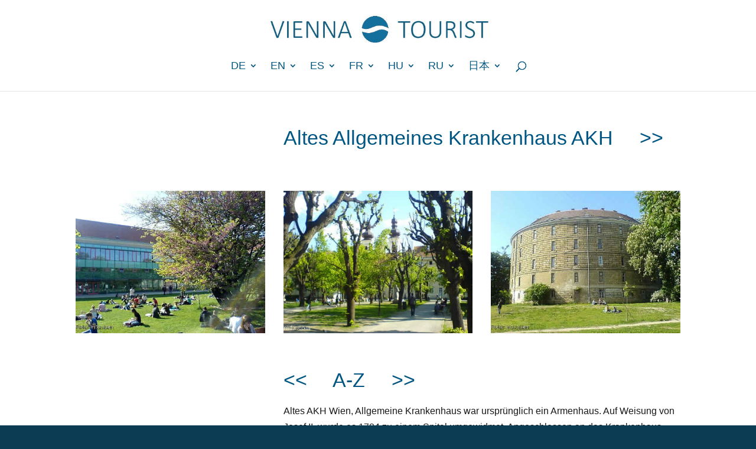

--- FILE ---
content_type: text/html; charset=UTF-8
request_url: https://vienna-tourist.com/altes-akh/
body_size: 12135
content:
<!DOCTYPE html><html lang="de"><head><meta charset="UTF-8" /><meta http-equiv="X-UA-Compatible" content="IE=edge"><link rel="pingback" href="https://vienna-tourist.com/xmlrpc.php" /> <script type="text/javascript">document.documentElement.className = 'js';</script> <meta name='robots' content='index, follow, max-image-preview:large, max-snippet:-1, max-video-preview:-1' /> <script type="text/javascript">let jqueryParams=[],jQuery=function(r){return jqueryParams=[...jqueryParams,r],jQuery},$=function(r){return jqueryParams=[...jqueryParams,r],$};window.jQuery=jQuery,window.$=jQuery;let customHeadScripts=!1;jQuery.fn=jQuery.prototype={},$.fn=jQuery.prototype={},jQuery.noConflict=function(r){if(window.jQuery)return jQuery=window.jQuery,$=window.jQuery,customHeadScripts=!0,jQuery.noConflict},jQuery.ready=function(r){jqueryParams=[...jqueryParams,r]},$.ready=function(r){jqueryParams=[...jqueryParams,r]},jQuery.load=function(r){jqueryParams=[...jqueryParams,r]},$.load=function(r){jqueryParams=[...jqueryParams,r]},jQuery.fn.ready=function(r){jqueryParams=[...jqueryParams,r]},$.fn.ready=function(r){jqueryParams=[...jqueryParams,r]};</script> <link media="all" href="https://vienna-tourist.com/wp-content/cache/autoptimize/css/autoptimize_d3464c955f21873a2c0f2834e3ef46be.css" rel="stylesheet"><link media="none" href="https://vienna-tourist.com/wp-content/cache/autoptimize/css/autoptimize_2591c02fabdcd0a4b63cba2340aa6f0f.css" rel="stylesheet"><link media="screen" href="https://vienna-tourist.com/wp-content/cache/autoptimize/css/autoptimize_9f6d1a9771cc6c5b63e1480bdc20e326.css" rel="stylesheet"><title>Altes AKH Wien Allgemeines Krankenhaus</title><meta name="description" content="Altes AKH Wien, Allgemeines Krankenhaus, war ursprünglich ein Armenhaus. Auf Weisung von Josef II. wurde es 1784 zu einem Spital umgewidmet." /><link rel="canonical" href="https://vienna-tourist.com/altes-akh/" /><meta property="og:locale" content="de_DE" /><meta property="og:type" content="article" /><meta property="og:title" content="Altes AKH Wien Allgemeines Krankenhaus" /><meta property="og:description" content="Altes AKH Wien, Allgemeines Krankenhaus, war ursprünglich ein Armenhaus. Auf Weisung von Josef II. wurde es 1784 zu einem Spital umgewidmet." /><meta property="og:url" content="https://vienna-tourist.com/altes-akh/" /><meta property="og:site_name" content="vienna-tourist" /><meta property="article:publisher" content="https://www.facebook.com/viennatouristcom" /><meta property="article:modified_time" content="2016-12-05T09:32:24+00:00" /><meta name="twitter:card" content="summary_large_image" /><meta name="twitter:label1" content="Geschätzte Lesezeit" /><meta name="twitter:data1" content="3 Minuten" /> <script type="application/ld+json" class="yoast-schema-graph">{"@context":"https://schema.org","@graph":[{"@type":"WebPage","@id":"https://vienna-tourist.com/altes-akh/","url":"https://vienna-tourist.com/altes-akh/","name":"Altes AKH Wien Allgemeines Krankenhaus","isPartOf":{"@id":"https://vienna-tourist.com/#website"},"datePublished":"2015-12-23T18:29:27+00:00","dateModified":"2016-12-05T09:32:24+00:00","description":"Altes AKH Wien, Allgemeines Krankenhaus, war ursprünglich ein Armenhaus. Auf Weisung von Josef II. wurde es 1784 zu einem Spital umgewidmet.","breadcrumb":{"@id":"https://vienna-tourist.com/altes-akh/#breadcrumb"},"inLanguage":"de","potentialAction":[{"@type":"ReadAction","target":["https://vienna-tourist.com/altes-akh/"]}]},{"@type":"BreadcrumbList","@id":"https://vienna-tourist.com/altes-akh/#breadcrumb","itemListElement":[{"@type":"ListItem","position":1,"name":"Home","item":"https://vienna-tourist.com/"},{"@type":"ListItem","position":2,"name":"DE-Altes AKH"}]},{"@type":"WebSite","@id":"https://vienna-tourist.com/#website","url":"https://vienna-tourist.com/","name":"Vienna Tourist","description":"Vienna-Tourist Sightseeing für urbane Individualisten mit Worst of Vienna, Vienna Lifestyle und Sisi Sehenswürdigkeiten.","publisher":{"@id":"https://vienna-tourist.com/#organization"},"potentialAction":[{"@type":"SearchAction","target":{"@type":"EntryPoint","urlTemplate":"https://vienna-tourist.com/?s={search_term_string}"},"query-input":{"@type":"PropertyValueSpecification","valueRequired":true,"valueName":"search_term_string"}}],"inLanguage":"de"},{"@type":"Organization","@id":"https://vienna-tourist.com/#organization","name":"Vienna Tourist","url":"https://vienna-tourist.com/","logo":{"@type":"ImageObject","inLanguage":"de","@id":"https://vienna-tourist.com/#/schema/logo/image/","url":"https://vienna-tourist.com/wp-content/uploads/2018/01/M1-logoalleine.png","contentUrl":"https://vienna-tourist.com/wp-content/uploads/2018/01/M1-logoalleine.png","width":119,"height":117,"caption":"Vienna Tourist"},"image":{"@id":"https://vienna-tourist.com/#/schema/logo/image/"},"sameAs":["https://www.facebook.com/viennatouristcom","https://www.instagram.com/vienna_spirit/"]}]}</script> <link rel="alternate" type="application/rss+xml" title="vienna-tourist &raquo; Feed" href="https://vienna-tourist.com/feed/" /><link rel="alternate" type="application/rss+xml" title="vienna-tourist &raquo; Kommentar-Feed" href="https://vienna-tourist.com/comments/feed/" /><meta content="VIENNA-TOURIST v.1.0" name="generator"/><link rel='stylesheet' id='et-divi-open-sans-css' data-borlabs-font-blocker-href='https://fonts.googleapis.com/css?family=Open+Sans:300italic,400italic,600italic,700italic,800italic,400,300,600,700,800&#038;subset=cyrillic,cyrillic-ext,greek,greek-ext,hebrew,latin,latin-ext,vietnamese&#038;display=swap' type='text/css' media='all' /><link rel='stylesheet' id='borlabs-cookie-css' href='https://vienna-tourist.com/wp-content/cache/autoptimize/css/autoptimize_single_bed792f7784addbbfd3f718e98aec4d8.css?ver=2.2.64-8' type='text/css' media='all' /> <script type="text/javascript" id="borlabs-cookie-prioritize-js-extra">var borlabsCookiePrioritized = {"domain":"vienna-tourist.com","path":"\/","version":"1","bots":"1","optInJS":{"statistics":{"google-analytics":"[base64]"}}};</script> <link rel="https://api.w.org/" href="https://vienna-tourist.com/wp-json/" /><link rel="alternate" title="JSON" type="application/json" href="https://vienna-tourist.com/wp-json/wp/v2/pages/577" /><link rel="EditURI" type="application/rsd+xml" title="RSD" href="https://vienna-tourist.com/xmlrpc.php?rsd" /><meta name="generator" content="WordPress 6.8.3" /><link rel='shortlink' href='https://vienna-tourist.com/?p=577' /><link rel="alternate" title="oEmbed (JSON)" type="application/json+oembed" href="https://vienna-tourist.com/wp-json/oembed/1.0/embed?url=https%3A%2F%2Fvienna-tourist.com%2Faltes-akh%2F" /><link rel="alternate" title="oEmbed (XML)" type="text/xml+oembed" href="https://vienna-tourist.com/wp-json/oembed/1.0/embed?url=https%3A%2F%2Fvienna-tourist.com%2Faltes-akh%2F&#038;format=xml" /><meta name="viewport" content="width=device-width, initial-scale=1.0, maximum-scale=1.0, user-scalable=0" /><link rel="shortcut icon" href="https://vienna-tourist.com/wp-content/uploads/2016/02/logo14b.png" /></head><body data-rsssl=1 class="wp-singular page-template-default page page-id-577 custom-background wp-theme-Divi wp-child-theme-vienna-tourist et_pb_button_helper_class et_fixed_nav et_show_nav et_primary_nav_dropdown_animation_fade et_secondary_nav_dropdown_animation_fade et_header_style_centered et_pb_footer_columns1 et_pb_gutter osx et_pb_gutters2 et_pb_pagebuilder_layout et_smooth_scroll et_no_sidebar et_divi_theme et-db"><div id="page-container"><header id="main-header" data-height-onload="66"><div class="container clearfix et_menu_container"><div class="logo_container"> <span class="logo_helper"></span> <a href="https://vienna-tourist.com/"> <noscript><img src="https://vienna-tourist.com/wp-content/uploads/2016/08/vienna-sightseeing.jpg" width="600" height="79" alt="vienna-tourist" data-height-percentage="54" /></noscript><img class="lazyload" src='data:image/svg+xml,%3Csvg%20xmlns=%22http://www.w3.org/2000/svg%22%20viewBox=%220%200%20600%2079%22%3E%3C/svg%3E' data-src="https://vienna-tourist.com/wp-content/uploads/2016/08/vienna-sightseeing.jpg" width="600" height="79" alt="vienna-tourist" id="logo" data-height-percentage="54" /> </a></div><div id="et-top-navigation" data-height="66" data-fixed-height="39"><nav id="top-menu-nav"><ul id="top-menu" class="nav"><li id="menu-item-365" class="menu-item menu-item-type-post_type menu-item-object-page menu-item-home menu-item-has-children menu-item-365"><a href="https://vienna-tourist.com/">DE</a><ul class="sub-menu"><li id="menu-item-384" class="menu-item menu-item-type-post_type menu-item-object-page menu-item-has-children menu-item-384"><a href="https://vienna-tourist.com/de-sehenswuerdigkeiten-wien/">Sightseeing</a><ul class="sub-menu"><li id="menu-item-461" class="menu-item menu-item-type-post_type menu-item-object-page menu-item-461"><a href="https://vienna-tourist.com/de-sights-a-z/">Sights A-Z</a></li><li id="menu-item-2216" class="menu-item menu-item-type-post_type menu-item-object-page menu-item-2216"><a href="https://vienna-tourist.com/stadt-der-musik/">Stadt der Musik</a></li><li id="menu-item-460" class="menu-item menu-item-type-post_type menu-item-object-page menu-item-460"><a href="https://vienna-tourist.com/de-geschichte-wiens/">Geschichte</a></li><li id="menu-item-458" class="menu-item menu-item-type-post_type menu-item-object-page menu-item-458"><a href="https://vienna-tourist.com/de-gruenes-wien/">Grünes Wien</a></li><li id="menu-item-457" class="menu-item menu-item-type-post_type menu-item-object-page menu-item-457"><a href="https://vienna-tourist.com/de-prater/">Prater</a></li></ul></li><li id="menu-item-386" class="menu-item menu-item-type-post_type menu-item-object-page menu-item-has-children menu-item-386"><a href="https://vienna-tourist.com/de-spezialtouren-wien/">Spezialtouren</a><ul class="sub-menu"><li id="menu-item-385" class="menu-item menu-item-type-post_type menu-item-object-page menu-item-385"><a href="https://vienna-tourist.com/de-sisi-wien/">Sisi&#8217;s Spuren</a></li><li id="menu-item-406" class="menu-item menu-item-type-post_type menu-item-object-page menu-item-406"><a href="https://vienna-tourist.com/de-wien-2-tage/">Wien 2 Tage</a></li><li id="menu-item-405" class="menu-item menu-item-type-post_type menu-item-object-page menu-item-405"><a href="https://vienna-tourist.com/de-jugendstil/">Jugendstil</a></li><li id="menu-item-431" class="menu-item menu-item-type-post_type menu-item-object-page menu-item-431"><a href="https://vienna-tourist.com/de-tour-de-cafe/">Tour de Café</a></li><li id="menu-item-432" class="menu-item menu-item-type-post_type menu-item-object-page menu-item-432"><a href="https://vienna-tourist.com/de-dunkles-wien/">Dunkles Wien</a></li><li id="menu-item-430" class="menu-item menu-item-type-post_type menu-item-object-page menu-item-430"><a href="https://vienna-tourist.com/de-reiter-von-wien/">Reiter von Wien</a></li></ul></li><li id="menu-item-480" class="menu-item menu-item-type-post_type menu-item-object-page menu-item-has-children menu-item-480"><a href="https://vienna-tourist.com/de-worst-of-vienna/">Worst of Vienna</a><ul class="sub-menu"><li id="menu-item-479" class="menu-item menu-item-type-post_type menu-item-object-page menu-item-479"><a href="https://vienna-tourist.com/de-weana-gmiat/">Weana Gmiat</a></li><li id="menu-item-477" class="menu-item menu-item-type-post_type menu-item-object-page menu-item-477"><a href="https://vienna-tourist.com/de-lagerdenken/">Lagerdenken</a></li><li id="menu-item-478" class="menu-item menu-item-type-post_type menu-item-object-page menu-item-478"><a href="https://vienna-tourist.com/de-herr-karl/">Herr Karl</a></li><li id="menu-item-476" class="menu-item menu-item-type-post_type menu-item-object-page menu-item-476"><a href="https://vienna-tourist.com/de-worst-of-vienna/de-schneechaos/">Schneechaos</a></li><li id="menu-item-1188" class="menu-item menu-item-type-post_type menu-item-object-page menu-item-1188"><a href="https://vienna-tourist.com/de-black-market/">Black-market</a></li><li id="menu-item-1192" class="menu-item menu-item-type-post_type menu-item-object-page menu-item-1192"><a href="https://vienna-tourist.com/de-worst-of-vienna/de-medien/">Medieneinfalt</a></li></ul></li><li id="menu-item-2240" class="menu-item menu-item-type-post_type menu-item-object-page menu-item-has-children menu-item-2240"><a href="https://vienna-tourist.com/de-wiener-lebensstil/">Leben &#038; Kultur</a><ul class="sub-menu"><li id="menu-item-2278" class="menu-item menu-item-type-post_type menu-item-object-page menu-item-2278"><a href="https://vienna-tourist.com/de-lebensart/">Lebensart</a></li><li id="menu-item-2247" class="menu-item menu-item-type-post_type menu-item-object-page menu-item-2247"><a href="https://vienna-tourist.com/de-theater/">So ein Theater!</a></li><li id="menu-item-2277" class="menu-item menu-item-type-post_type menu-item-object-page menu-item-2277"><a href="https://vienna-tourist.com/de-cafe/">Social Café</a></li><li id="menu-item-2530" class="menu-item menu-item-type-post_type menu-item-object-page menu-item-2530"><a href="https://vienna-tourist.com/musik-wien/">Oper bis DJ</a></li><li id="menu-item-2529" class="menu-item menu-item-type-post_type menu-item-object-page menu-item-2529"><a href="https://vienna-tourist.com/de-kunst-wien/">Kunst</a></li></ul></li><li id="menu-item-28758" class="menu-item menu-item-type-post_type menu-item-object-page menu-item-28758"><a href="https://vienna-tourist.com/hotels-und-uebernachten-in-wien/">Nächte in Wien</a></li><li id="menu-item-4641" class="menu-item menu-item-type-post_type menu-item-object-page menu-item-4641"><a href="https://vienna-tourist.com/best-shops-vienna/">On Map</a></li></ul></li><li id="menu-item-66" class="menu-item menu-item-type-post_type menu-item-object-page menu-item-has-children menu-item-66"><a href="https://vienna-tourist.com/en/">EN</a><ul class="sub-menu"><li id="menu-item-2589" class="menu-item menu-item-type-post_type menu-item-object-page menu-item-has-children menu-item-2589"><a href="https://vienna-tourist.com/en/en-vienna-sightseeing/">Sightseeing</a><ul class="sub-menu"><li id="menu-item-3254" class="menu-item menu-item-type-post_type menu-item-object-page menu-item-3254"><a href="https://vienna-tourist.com/en/en-city-of-music/">City of Music</a></li><li id="menu-item-2612" class="menu-item menu-item-type-post_type menu-item-object-page menu-item-2612"><a href="https://vienna-tourist.com/en/en-sissis-places/">Sissi&#8217;s places</a></li><li id="menu-item-2611" class="menu-item menu-item-type-post_type menu-item-object-page menu-item-2611"><a href="https://vienna-tourist.com/en/en-riders/">Riders of Vienna</a></li><li id="menu-item-2613" class="menu-item menu-item-type-post_type menu-item-object-page menu-item-2613"><a href="https://vienna-tourist.com/en/en-prater/">Prater</a></li><li id="menu-item-2588" class="menu-item menu-item-type-post_type menu-item-object-page menu-item-2588"><a href="https://vienna-tourist.com/en/en-history-of-vienna/">History</a></li><li id="menu-item-2587" class="menu-item menu-item-type-post_type menu-item-object-page menu-item-2587"><a href="https://vienna-tourist.com/en/en-vienna-woods/">Green Vienna</a></li></ul></li><li id="menu-item-3256" class="menu-item menu-item-type-post_type menu-item-object-page menu-item-has-children menu-item-3256"><a href="https://vienna-tourist.com/en/en-life-culture/">Life &#038; Culture</a><ul class="sub-menu"><li id="menu-item-3255" class="menu-item menu-item-type-post_type menu-item-object-page menu-item-3255"><a href="https://vienna-tourist.com/en/en-life-culture/vienna-lifestyle/">Lifestyle</a></li><li id="menu-item-3253" class="menu-item menu-item-type-post_type menu-item-object-page menu-item-3253"><a href="https://vienna-tourist.com/en/en-life-culture/en-vienna-coffeehouse/">Social Coffee</a></li></ul></li><li id="menu-item-129" class="menu-item menu-item-type-post_type menu-item-object-page menu-item-129"><a href="https://vienna-tourist.com/en/en-sights-a-z/">Sights A-Z</a></li></ul></li><li id="menu-item-3509" class="menu-item menu-item-type-post_type menu-item-object-page menu-item-has-children menu-item-3509"><a href="https://vienna-tourist.com/es/">ES</a><ul class="sub-menu"><li id="menu-item-3829" class="menu-item menu-item-type-post_type menu-item-object-page menu-item-3829"><a href="https://vienna-tourist.com/es/es-sights-a-z/">Lugares de interes A-Z</a></li></ul></li><li id="menu-item-4353" class="menu-item menu-item-type-post_type menu-item-object-page menu-item-has-children menu-item-4353"><a href="https://vienna-tourist.com/fr/">FR</a><ul class="sub-menu"><li id="menu-item-4360" class="menu-item menu-item-type-post_type menu-item-object-page menu-item-4360"><a href="https://vienna-tourist.com/fr/fr-sights-a-z/">Sites touristiques A-Z</a></li><li id="menu-item-4477" class="menu-item menu-item-type-post_type menu-item-object-page menu-item-has-children menu-item-4477"><a href="https://vienna-tourist.com/fr/fr-vie-et-culture/">Vie et culture</a><ul class="sub-menu"><li id="menu-item-4478" class="menu-item menu-item-type-post_type menu-item-object-page menu-item-4478"><a href="https://vienna-tourist.com/fr/fr-vie-et-culture/fr-style-de-vie/">Style de vie</a></li><li id="menu-item-27028" class="menu-item menu-item-type-post_type menu-item-object-page menu-item-27028"><a href="https://vienna-tourist.com/fr/fr-medium-social/">FR-medium social</a></li></ul></li></ul></li><li id="menu-item-4119" class="menu-item menu-item-type-post_type menu-item-object-page menu-item-has-children menu-item-4119"><a href="https://vienna-tourist.com/hu/">HU</a><ul class="sub-menu"><li id="menu-item-4122" class="menu-item menu-item-type-post_type menu-item-object-page menu-item-4122"><a href="https://vienna-tourist.com/hu/hu-sights-a-z/">Látnivalók A-Z</a></li></ul></li><li id="menu-item-3837" class="menu-item menu-item-type-post_type menu-item-object-page menu-item-has-children menu-item-3837"><a href="https://vienna-tourist.com/ru/">RU</a><ul class="sub-menu"><li id="menu-item-3836" class="menu-item menu-item-type-post_type menu-item-object-page menu-item-3836"><a href="https://vienna-tourist.com/ru/ru-sights-a-z/">Достопримечательности  А до Я</a></li></ul></li><li id="menu-item-2558" class="menu-item menu-item-type-post_type menu-item-object-page menu-item-has-children menu-item-2558"><a href="https://vienna-tourist.com/jp/">日本</a><ul class="sub-menu"><li id="menu-item-3471" class="menu-item menu-item-type-post_type menu-item-object-page menu-item-3471"><a href="https://vienna-tourist.com/jp/jp-sights-a-z/jp-sightseeing/">観光</a></li><li id="menu-item-3477" class="menu-item menu-item-type-post_type menu-item-object-page menu-item-3477"><a href="https://vienna-tourist.com/jp/jp-life-and-culture/">ウィーンの生活と文化</a></li><li id="menu-item-3472" class="menu-item menu-item-type-post_type menu-item-object-page menu-item-3472"><a href="https://vienna-tourist.com/jp/jp-sights-a-z/">観光スポット   A-Z</a></li></ul></li></ul></nav><div id="et_top_search"> <span id="et_search_icon"></span></div><div id="et_mobile_nav_menu"><div class="mobile_nav closed"> <span class="select_page">Seite wählen</span> <span class="mobile_menu_bar mobile_menu_bar_toggle"></span></div></div></div></div><div class="et_search_outer"><div class="container et_search_form_container"><form role="search" method="get" class="et-search-form" action="https://vienna-tourist.com/"> <input type="search" class="et-search-field" placeholder="Suchen &hellip;" value="" name="s" title="Suchen nach:" /></form> <span class="et_close_search_field"></span></div></div></header><div id="et-main-area"><div id="main-content"><article id="post-577" class="post-577 page type-page status-publish hentry"><div class="entry-content"><div class="et-l et-l--post"><div class="et_builder_inner_content et_pb_gutters3"><div class="et_pb_section et_pb_section_0 et_section_regular" ><div class="et_pb_row et_pb_row_0"><div class="et_pb_column et_pb_column_1_3 et_pb_column_0  et_pb_css_mix_blend_mode_passthrough et_pb_column_empty"></div><div class="et_pb_column et_pb_column_2_3 et_pb_column_1  et_pb_css_mix_blend_mode_passthrough et-last-child"><div class="et_pb_module et_pb_text et_pb_text_0  et_pb_text_align_left et_pb_bg_layout_light"><div class="et_pb_text_inner"><h1>Altes Allgemeines Krankenhaus AKH     <a href="https://vienna-tourist.com/index.php/am-hof">&gt;&gt;</a></h1></div></div></div></div><div class="et_pb_row et_pb_row_1"><div class="et_pb_column et_pb_column_1_3 et_pb_column_2  et_pb_css_mix_blend_mode_passthrough"><div class="et_pb_module et_pb_image et_pb_image_0"> <a href="https://vienna-tourist.com/wp-content/uploads/2015/12/altes-akh-3.jpg" target="_blank"><span class="et_pb_image_wrap "><img fetchpriority="high" decoding="async" width="500" height="375" src="https://vienna-tourist.com/wp-content/uploads/2015/12/altes-akh-3.jpg" alt="Altes AKH Wien" title="Altes AKH Wien Uni Campus und Drachenbaum, blühend" srcset="https://vienna-tourist.com/wp-content/uploads/2015/12/altes-akh-3.jpg 500w, https://vienna-tourist.com/wp-content/uploads/2015/12/altes-akh-3-300x225.jpg 300w" sizes="(max-width: 500px) 100vw, 500px" class="wp-image-951" /></span></a></div></div><div class="et_pb_column et_pb_column_1_3 et_pb_column_3  et_pb_css_mix_blend_mode_passthrough"><div class="et_pb_module et_pb_image et_pb_image_1"> <a href="https://vienna-tourist.com/wp-content/uploads/2015/12/altes-akh-1.jpg" target="_blank"><span class="et_pb_image_wrap "><noscript><img decoding="async" width="500" height="375" src="https://vienna-tourist.com/wp-content/uploads/2015/12/altes-akh-1.jpg" alt="Altes AKH Wien" title="Altes AKH Wien Hof" srcset="https://vienna-tourist.com/wp-content/uploads/2015/12/altes-akh-1.jpg 500w, https://vienna-tourist.com/wp-content/uploads/2015/12/altes-akh-1-300x225.jpg 300w" sizes="(max-width: 500px) 100vw, 500px" class="wp-image-949" /></noscript><img decoding="async" width="500" height="375" src='data:image/svg+xml,%3Csvg%20xmlns=%22http://www.w3.org/2000/svg%22%20viewBox=%220%200%20500%20375%22%3E%3C/svg%3E' data-src="https://vienna-tourist.com/wp-content/uploads/2015/12/altes-akh-1.jpg" alt="Altes AKH Wien" title="Altes AKH Wien Hof" data-srcset="https://vienna-tourist.com/wp-content/uploads/2015/12/altes-akh-1.jpg 500w, https://vienna-tourist.com/wp-content/uploads/2015/12/altes-akh-1-300x225.jpg 300w" data-sizes="(max-width: 500px) 100vw, 500px" class="lazyload wp-image-949" /></span></a></div></div><div class="et_pb_column et_pb_column_1_3 et_pb_column_4  et_pb_css_mix_blend_mode_passthrough et-last-child"><div class="et_pb_module et_pb_image et_pb_image_2"> <a href="https://vienna-tourist.com/wp-content/uploads/2015/12/altes-akh-2.jpg" target="_blank"><span class="et_pb_image_wrap "><noscript><img decoding="async" width="500" height="375" src="https://vienna-tourist.com/wp-content/uploads/2015/12/altes-akh-2.jpg" alt="Altes AKH Wien Narrenturm" title="Altes AKH Wien Narrenturm" srcset="https://vienna-tourist.com/wp-content/uploads/2015/12/altes-akh-2.jpg 500w, https://vienna-tourist.com/wp-content/uploads/2015/12/altes-akh-2-300x225.jpg 300w" sizes="(max-width: 500px) 100vw, 500px" class="wp-image-950" /></noscript><img decoding="async" width="500" height="375" src='data:image/svg+xml,%3Csvg%20xmlns=%22http://www.w3.org/2000/svg%22%20viewBox=%220%200%20500%20375%22%3E%3C/svg%3E' data-src="https://vienna-tourist.com/wp-content/uploads/2015/12/altes-akh-2.jpg" alt="Altes AKH Wien Narrenturm" title="Altes AKH Wien Narrenturm" data-srcset="https://vienna-tourist.com/wp-content/uploads/2015/12/altes-akh-2.jpg 500w, https://vienna-tourist.com/wp-content/uploads/2015/12/altes-akh-2-300x225.jpg 300w" data-sizes="(max-width: 500px) 100vw, 500px" class="lazyload wp-image-950" /></span></a></div></div></div><div class="et_pb_row et_pb_row_2"><div class="et_pb_column et_pb_column_1_3 et_pb_column_5  et_pb_css_mix_blend_mode_passthrough et_pb_column_empty"></div><div class="et_pb_column et_pb_column_2_3 et_pb_column_6  et_pb_css_mix_blend_mode_passthrough et-last-child"><div class="et_pb_module et_pb_text et_pb_text_1  et_pb_text_align_left et_pb_bg_layout_light"><div class="et_pb_text_inner"><h1><a href="https://vienna-tourist.com/index.php/alte-donau">&lt;&lt;</a>     <a href="https://vienna-tourist.com/index.php/de-sights-a-z/">A-Z</a>     <a href="https://vienna-tourist.com/index.php/am-hof">&gt;&gt;</a></h1><p>Altes AKH Wien, Allgemeine Krankenhaus war ursprünglich ein Armenhaus. Auf Weisung von Josef II. wurde es 1784 zu einem Spital umgewidmet. Angeschlossen an das Krankenhaus waren ein Irrenhaus, ein Gebärhaus und ein Findelhaus. Der sogenannte Narrenturm war der erste Spezialbau zur Unterbringung von Geisteskranken.</p><h2>Altes AKH und Wiener Medizinische Schule</h2><p>Im 19. Jahrhundert war Altes AKH Zentrum der Wiener Medizinischen Schule und Mittelpunkt der medizinischen Forschung. Ignaz Semmelweis entwickelte hier seine Erkenntnisse zur Hygiene und Karl Landsteiner entdeckte die Blutgruppen.</p><p>Heute befinden sich auf dem Gelände des Altes AKH Institute der Universität Wien mit zahlreichen geisteswissenschaftlichen Instituten und mehrere Gastronomiebetriebe. Das Gelände dient auch als Erholungspark für die Bevölkerung und hat den Flair eines Universitätscampus. An Sommerabenden kann man hier in zahlreichen Schanigärten die Vorstellung genießen, in freier Natur zu sein. In einem der Höfe befindet sich ein altes Exemplar eines Drachenbaums mit rosa Blüten als Kauliflorie, was auf die tropische Herkunft weist.<br /> Nazizeit und Krieg<br /> Die Synagoge im alten AKH Wien wurde in der sogenannten „Reichskristallnacht“1938 von Anhängern des Nazi-Regimes schwer verwüstet. Nach dem Krieg diente sie als Trafostation. Erst 2005 erfolgte die Renovierung und Neugestaltung des Baus als jüdischer Betpavillon..<br /> Der Narrenturm<br /> Der Narrenturm auf dem Gelände ist der weltweit erste Spezialbau zur Versorgung von Geisteskranken. Es ist ein fünfstöckiger, festungsähnlicher Rundbau mit schlitzartigen Fenstern für 200 bis 250 Insassen. Die Wiener nannten den Bau „Kaiser Josefs Gugelhupf“. Er wurde 1784 von Isidore Canevale errichtet, und dient heute als Pathologisch-anatomisches Museum.</p><p>Sightseeing und Wientourismus<br /> Das Gelände des altes AKH ist durch seine Abgeschiedenheit vom Verkehrslärm eine Oase der Ruhe. Wohl deshalb mischen sich auf dem Campus verschiedene Bevölkerungsgruppen. Es gibt eine rege Lokalszene, die vor allem an Sommerabend viele Gäste anzieht. In der Nähe findet sich noch die Votivkirche, die Universität.</p><h1><a href="https://vienna-tourist.com/index.php/am-hof">&gt;&gt;</a></h1></div></div></div></div></div></div></div></div></article></div> <span class="et_pb_scroll_top et-pb-icon"></span><footer id="main-footer"><div id="et-footer-nav"><div class="container"><ul id="menu-viennatourist-fuss" class="bottom-nav"><li id="menu-item-4642" class="menu-item menu-item-type-post_type menu-item-object-page menu-item-home menu-item-4642"><a href="https://vienna-tourist.com/">DE</a></li><li id="menu-item-4644" class="menu-item menu-item-type-post_type menu-item-object-page menu-item-4644"><a href="https://vienna-tourist.com/en/">EN</a></li><li id="menu-item-4645" class="menu-item menu-item-type-post_type menu-item-object-page menu-item-4645"><a href="https://vienna-tourist.com/fr/">FR</a></li><li id="menu-item-4646" class="menu-item menu-item-type-post_type menu-item-object-page menu-item-4646"><a href="https://vienna-tourist.com/es/">ES</a></li><li id="menu-item-4647" class="menu-item menu-item-type-post_type menu-item-object-page menu-item-4647"><a href="https://vienna-tourist.com/hu/">HU</a></li><li id="menu-item-4648" class="menu-item menu-item-type-post_type menu-item-object-page menu-item-4648"><a href="https://vienna-tourist.com/ru/">RU</a></li><li id="menu-item-4649" class="menu-item menu-item-type-post_type menu-item-object-page menu-item-4649"><a href="https://vienna-tourist.com/jp/">JP</a></li><li id="menu-item-4643" class="menu-item menu-item-type-post_type menu-item-object-page menu-item-4643"><a href="https://vienna-tourist.com/contact/">Contact</a></li></ul></div></div><div id="footer-bottom"><div class="container clearfix"><ul class="et-social-icons"><li class="et-social-icon et-social-facebook"> <a href="https://www.facebook.com/viennatourist/" class="icon"> <span>Facebook</span> </a></li></ul><p id="footer-info">Copyright &copy; 2011 - 2026 <a href="http://www.mapglobe.com">vienna-tourist</a> | Developed by <a href="http://www.m1x.com">M1</a></p></div></div></footer></div></div>  <script type="speculationrules">{"prefetch":[{"source":"document","where":{"and":[{"href_matches":"\/*"},{"not":{"href_matches":["\/wp-*.php","\/wp-admin\/*","\/wp-content\/uploads\/*","\/wp-content\/*","\/wp-content\/plugins\/*","\/wp-content\/themes\/vienna-tourist\/*","\/wp-content\/themes\/Divi\/*","\/*\\?(.+)"]}},{"not":{"selector_matches":"a[rel~=\"nofollow\"]"}},{"not":{"selector_matches":".no-prefetch, .no-prefetch a"}}]},"eagerness":"conservative"}]}</script> <div data-nosnippet><script id="BorlabsCookieBoxWrap" type="text/template"><div
    id="BorlabsCookieBox"
    class="BorlabsCookie"
    role="dialog"
    aria-labelledby="CookieBoxTextHeadline"
    aria-describedby="CookieBoxTextDescription"
    aria-modal="true"
>
    <div class="top-center" style="display: none;">
        <div class="_brlbs-box-wrap">
            <div class="_brlbs-box _brlbs-box-advanced">
                <div class="cookie-box">
                    <div class="container">
                        <div class="row">
                            <div class="col-12">
                                <div class="_brlbs-flex-center">
                                                                            <img
                                            width="32"
                                            height="32"
                                            class="cookie-logo"
                                            src="https://vienna-tourist.com/wp-content/uploads/2016/08/vienna-sightseeing.jpg"
                                            srcset="https://vienna-tourist.com/wp-content/uploads/2016/08/vienna-sightseeing.jpg, https://vienna-tourist.com/wp-content/uploads/2016/08/vienna-sightseeing.jpg 2x"
                                            alt="Datenschutzeinstellungen"
                                            aria-hidden="true"
                                        >
                                    
                                    <span role="heading" aria-level="3" class="_brlbs-h3" id="CookieBoxTextHeadline">Datenschutzeinstellungen</span>
                                </div>

                                <p id="CookieBoxTextDescription"><span class="_brlbs-paragraph _brlbs-text-description">Wir nutzen Cookies auf unserer Website. Einige von ihnen sind essenziell, während andere uns helfen, diese Website und Ihre Erfahrung zu verbessern.</span> <span class="_brlbs-paragraph _brlbs-text-confirm-age">Wenn Sie unter 16 Jahre alt sind und Ihre Zustimmung zu freiwilligen Diensten geben möchten, müssen Sie Ihre Erziehungsberechtigten um Erlaubnis bitten.</span> <span class="_brlbs-paragraph _brlbs-text-technology">Wir verwenden Cookies und andere Technologien auf unserer Website. Einige von ihnen sind essenziell, während andere uns helfen, diese Website und Ihre Erfahrung zu verbessern.</span> <span class="_brlbs-paragraph _brlbs-text-personal-data">Personenbezogene Daten können verarbeitet werden (z. B. IP-Adressen), z. B. für personalisierte Anzeigen und Inhalte oder Anzeigen- und Inhaltsmessung.</span> <span class="_brlbs-paragraph _brlbs-text-more-information">Weitere Informationen über die Verwendung Ihrer Daten finden Sie in unserer  <a class="_brlbs-cursor" href="https://vienna-tourist.com/contact/">Datenschutzerklärung</a>.</span> <span class="_brlbs-paragraph _brlbs-text-revoke">Sie können Ihre Auswahl jederzeit unter <a class="_brlbs-cursor" href="#" data-cookie-individual>Einstellungen</a> widerrufen oder anpassen.</span></p>

                                                                    <fieldset>
                                        <legend class="sr-only">Datenschutzeinstellungen</legend>
                                        <ul>
                                                                                                <li>
                                                        <label class="_brlbs-checkbox">
                                                            Essenziell                                                            <input
                                                                id="checkbox-essential"
                                                                tabindex="0"
                                                                type="checkbox"
                                                                name="cookieGroup[]"
                                                                value="essential"
                                                                 checked                                                                 disabled                                                                data-borlabs-cookie-checkbox
                                                            >
                                                            <span class="_brlbs-checkbox-indicator"></span>
                                                        </label>
                                                    </li>
                                                                                                    <li>
                                                        <label class="_brlbs-checkbox">
                                                            Statistiken                                                            <input
                                                                id="checkbox-statistics"
                                                                tabindex="0"
                                                                type="checkbox"
                                                                name="cookieGroup[]"
                                                                value="statistics"
                                                                 checked                                                                                                                                data-borlabs-cookie-checkbox
                                                            >
                                                            <span class="_brlbs-checkbox-indicator"></span>
                                                        </label>
                                                    </li>
                                                                                        </ul>
                                    </fieldset>

                                    
                                                                    <p class="_brlbs-accept">
                                        <a
                                            href="#"
                                            tabindex="0"
                                            role="button"
                                            class="_brlbs-btn _brlbs-btn-accept-all _brlbs-cursor"
                                            data-cookie-accept-all
                                        >
                                            Alle akzeptieren                                        </a>
                                    </p>

                                    <p class="_brlbs-accept">
                                        <a
                                            href="#"
                                            tabindex="0"
                                            role="button"
                                            id="CookieBoxSaveButton"
                                            class="_brlbs-btn _brlbs-cursor"
                                            data-cookie-accept
                                        >
                                            Speichern                                        </a>
                                    </p>
                                
                                
                                <p class="_brlbs-manage-btn ">
                                    <a href="#" class="_brlbs-cursor _brlbs-btn " tabindex="0" role="button" data-cookie-individual>
                                        Individuelle Datenschutzeinstellungen                                    </a>
                                </p>

                                <p class="_brlbs-legal">
                                    <a href="#" class="_brlbs-cursor" tabindex="0" role="button" data-cookie-individual>
                                        Cookie-Details                                    </a>

                                                                            <span class="_brlbs-separator"></span>
                                        <a href="https://vienna-tourist.com/contact/" tabindex="0" role="button">
                                            Datenschutzerklärung                                        </a>
                                    
                                                                            <span class="_brlbs-separator"></span>
                                        <a href="https://vienna-tourist.com/contact/" tabindex="0" role="button">
                                            Impressum                                        </a>
                                                                    </p>
                            </div>
                        </div>
                    </div>
                </div>

                <div
    class="cookie-preference"
    aria-hidden="true"
    role="dialog"
    aria-describedby="CookiePrefDescription"
    aria-modal="true"
>
    <div class="container not-visible">
        <div class="row no-gutters">
            <div class="col-12">
                <div class="row no-gutters align-items-top">
                    <div class="col-12">
                        <div class="_brlbs-flex-center">
                                                    <img
                                width="32"
                                height="32"
                                class="cookie-logo"
                                src="https://vienna-tourist.com/wp-content/uploads/2016/08/vienna-sightseeing.jpg"
                                srcset="https://vienna-tourist.com/wp-content/uploads/2016/08/vienna-sightseeing.jpg, https://vienna-tourist.com/wp-content/uploads/2016/08/vienna-sightseeing.jpg 2x"
                                alt="Datenschutzeinstellungen"
                            >
                                                    <span role="heading" aria-level="3" class="_brlbs-h3">Datenschutzeinstellungen</span>
                        </div>

                        <p id="CookiePrefDescription">
                            <span class="_brlbs-paragraph _brlbs-text-confirm-age">Wenn Sie unter 16 Jahre alt sind und Ihre Zustimmung zu freiwilligen Diensten geben möchten, müssen Sie Ihre Erziehungsberechtigten um Erlaubnis bitten.</span> <span class="_brlbs-paragraph _brlbs-text-technology">Wir verwenden Cookies und andere Technologien auf unserer Website. Einige von ihnen sind essenziell, während andere uns helfen, diese Website und Ihre Erfahrung zu verbessern.</span> <span class="_brlbs-paragraph _brlbs-text-personal-data">Personenbezogene Daten können verarbeitet werden (z. B. IP-Adressen), z. B. für personalisierte Anzeigen und Inhalte oder Anzeigen- und Inhaltsmessung.</span> <span class="_brlbs-paragraph _brlbs-text-more-information">Weitere Informationen über die Verwendung Ihrer Daten finden Sie in unserer  <a class="_brlbs-cursor" href="https://vienna-tourist.com/contact/">Datenschutzerklärung</a>.</span> <span class="_brlbs-paragraph _brlbs-text-description">Hier finden Sie eine Übersicht über alle verwendeten Cookies. Sie können Ihre Einwilligung zu ganzen Kategorien geben oder sich weitere Informationen anzeigen lassen und so nur bestimmte Cookies auswählen.</span>                        </p>

                        <div class="row no-gutters align-items-center">
                            <div class="col-12 col-sm-7">
                                <p class="_brlbs-accept">
                                                                            <a
                                            href="#"
                                            class="_brlbs-btn _brlbs-btn-accept-all _brlbs-cursor"
                                            tabindex="0"
                                            role="button"
                                            data-cookie-accept-all
                                        >
                                            Alle akzeptieren                                        </a>
                                        
                                    <a
                                        href="#"
                                        id="CookiePrefSave"
                                        tabindex="0"
                                        role="button"
                                        class="_brlbs-btn _brlbs-cursor"
                                        data-cookie-accept
                                    >
                                        Speichern                                    </a>

                                                                    </p>
                            </div>

                            <div class="col-12 col-sm-5">
                                <p class="_brlbs-refuse">
                                    <a
                                        href="#"
                                        class="_brlbs-cursor"
                                        tabindex="0"
                                        role="button"
                                        data-cookie-back
                                    >
                                        Zurück                                    </a>

                                                                    </p>
                            </div>
                        </div>
                    </div>
                </div>

                <div data-cookie-accordion>
                                            <fieldset>
                            <legend class="sr-only">Datenschutzeinstellungen</legend>

                                                                                                <div class="bcac-item">
                                        <div class="d-flex flex-row">
                                            <label class="w-75">
                                                <span role="heading" aria-level="4" class="_brlbs-h4">Essenziell (1)</span>
                                            </label>

                                            <div class="w-25 text-right">
                                                                                            </div>
                                        </div>

                                        <div class="d-block">
                                            <p>Essenzielle Cookies ermöglichen grundlegende Funktionen und sind für die einwandfreie Funktion der Website erforderlich.</p>

                                            <p class="text-center">
                                                <a
                                                    href="#"
                                                    class="_brlbs-cursor d-block"
                                                    tabindex="0"
                                                    role="button"
                                                    data-cookie-accordion-target="essential"
                                                >
                                                    <span data-cookie-accordion-status="show">
                                                        Cookie-Informationen anzeigen                                                    </span>

                                                    <span data-cookie-accordion-status="hide" class="borlabs-hide">
                                                        Cookie-Informationen ausblenden                                                    </span>
                                                </a>
                                            </p>
                                        </div>

                                        <div
                                            class="borlabs-hide"
                                            data-cookie-accordion-parent="essential"
                                        >
                                                                                            <table>
                                                    
                                                    <tr>
                                                        <th scope="row">Name</th>
                                                        <td>
                                                            <label>
                                                                Borlabs Cookie                                                            </label>
                                                        </td>
                                                    </tr>

                                                    <tr>
                                                        <th scope="row">Anbieter</th>
                                                        <td>Eigentümer dieser Website<span>, </span><a href="https://vienna-tourist.com/contact/">Impressum</a></td>
                                                    </tr>

                                                                                                            <tr>
                                                            <th scope="row">Zweck</th>
                                                            <td>Speichert die Einstellungen der Besucher, die in der Cookie Box von Borlabs Cookie ausgewählt wurden.</td>
                                                        </tr>
                                                        
                                                    
                                                    
                                                                                                            <tr>
                                                            <th scope="row">Cookie Name</th>
                                                            <td>borlabs-cookie</td>
                                                        </tr>
                                                        
                                                                                                            <tr>
                                                            <th scope="row">Cookie Laufzeit</th>
                                                            <td>1 Jahr</td>
                                                        </tr>
                                                                                                        </table>
                                                                                        </div>
                                    </div>
                                                                                                                                        <div class="bcac-item">
                                        <div class="d-flex flex-row">
                                            <label class="w-75">
                                                <span role="heading" aria-level="4" class="_brlbs-h4">Statistiken (1)</span>
                                            </label>

                                            <div class="w-25 text-right">
                                                                                                    <label class="_brlbs-btn-switch">
                                                        <span class="sr-only">Statistiken</span>
                                                        <input
                                                            tabindex="0"
                                                            id="borlabs-cookie-group-statistics"
                                                            type="checkbox"
                                                            name="cookieGroup[]"
                                                            value="statistics"
                                                             checked                                                            data-borlabs-cookie-switch
                                                        />
                                                        <span class="_brlbs-slider"></span>
                                                        <span
                                                            class="_brlbs-btn-switch-status"
                                                            data-active="An"
                                                            data-inactive="Aus">
                                                        </span>
                                                    </label>
                                                                                                </div>
                                        </div>

                                        <div class="d-block">
                                            <p>Statistik Cookies erfassen Informationen anonym. Diese Informationen helfen uns zu verstehen, wie unsere Besucher unsere Website nutzen.</p>

                                            <p class="text-center">
                                                <a
                                                    href="#"
                                                    class="_brlbs-cursor d-block"
                                                    tabindex="0"
                                                    role="button"
                                                    data-cookie-accordion-target="statistics"
                                                >
                                                    <span data-cookie-accordion-status="show">
                                                        Cookie-Informationen anzeigen                                                    </span>

                                                    <span data-cookie-accordion-status="hide" class="borlabs-hide">
                                                        Cookie-Informationen ausblenden                                                    </span>
                                                </a>
                                            </p>
                                        </div>

                                        <div
                                            class="borlabs-hide"
                                            data-cookie-accordion-parent="statistics"
                                        >
                                                                                            <table>
                                                                                                            <tr>
                                                            <th scope="row">Akzeptieren</th>
                                                            <td>
                                                                <label class="_brlbs-btn-switch _brlbs-btn-switch--textRight">
                                                                    <span class="sr-only">Google Analytics</span>
                                                                    <input
                                                                        id="borlabs-cookie-google-analytics"
                                                                        tabindex="0"
                                                                        type="checkbox" data-cookie-group="statistics"
                                                                        name="cookies[statistics][]"
                                                                        value="google-analytics"
                                                                         checked                                                                        data-borlabs-cookie-switch
                                                                    />

                                                                    <span class="_brlbs-slider"></span>

                                                                    <span
                                                                        class="_brlbs-btn-switch-status"
                                                                        data-active="An"
                                                                        data-inactive="Aus"
                                                                        aria-hidden="true">
                                                                    </span>
                                                                </label>
                                                            </td>
                                                        </tr>
                                                        
                                                    <tr>
                                                        <th scope="row">Name</th>
                                                        <td>
                                                            <label>
                                                                Google Analytics                                                            </label>
                                                        </td>
                                                    </tr>

                                                    <tr>
                                                        <th scope="row">Anbieter</th>
                                                        <td>Google Ireland Limited, Gordon House, Barrow Street, Dublin 4, Ireland</td>
                                                    </tr>

                                                                                                            <tr>
                                                            <th scope="row">Zweck</th>
                                                            <td>Cookie von Google für Website-Analysen. Erzeugt statistische Daten darüber, wie der Besucher die Website nutzt.</td>
                                                        </tr>
                                                        
                                                                                                            <tr>
                                                            <th scope="row">Datenschutzerklärung</th>
                                                            <td class="_brlbs-pp-url">
                                                                <a
                                                                    href="https://policies.google.com/privacy?hl=de"
                                                                    target="_blank"
                                                                    rel="nofollow noopener noreferrer"
                                                                >
                                                                    https://policies.google.com/privacy?hl=de                                                                </a>
                                                            </td>
                                                        </tr>
                                                        
                                                    
                                                                                                            <tr>
                                                            <th scope="row">Cookie Name</th>
                                                            <td>_ga,_gat,_gid</td>
                                                        </tr>
                                                        
                                                                                                            <tr>
                                                            <th scope="row">Cookie Laufzeit</th>
                                                            <td>2 Jahre</td>
                                                        </tr>
                                                                                                        </table>
                                                                                        </div>
                                    </div>
                                                                                                </fieldset>
                                        </div>

                <div class="d-flex justify-content-between">
                    <p class="_brlbs-branding flex-fill">
                                            </p>

                    <p class="_brlbs-legal flex-fill">
                                                    <a href="https://vienna-tourist.com/contact/">
                                Datenschutzerklärung                            </a>
                            
                                                    <span class="_brlbs-separator"></span>
                            
                                                    <a href="https://vienna-tourist.com/contact/">
                                Impressum                            </a>
                                                </p>
                </div>
            </div>
        </div>
    </div>
</div>
            </div>
        </div>
    </div>
</div></script></div><noscript><style>.lazyload{display:none;}</style></noscript><script data-noptimize="1">window.lazySizesConfig=window.lazySizesConfig||{};window.lazySizesConfig.loadMode=1;</script><script async data-noptimize="1" src='https://vienna-tourist.com/wp-content/plugins/autoptimize/classes/external/js/lazysizes.min.js?ao_version=3.1.14'></script> <script type="text/javascript" src="https://vienna-tourist.com/wp-includes/js/jquery/jquery.min.js?ver=3.7.1" id="jquery-core-js"></script> <script type="text/javascript" id="jquery-js-after">jqueryParams.length&&$.each(jqueryParams,function(e,r){if("function"==typeof r){var n=String(r);n.replace("$","jQuery");var a=new Function("return "+n)();$(document).ready(a)}});</script> <script type="text/javascript" id="divi-custom-script-js-extra">var DIVI = {"item_count":"%d Item","items_count":"%d Items"};
var et_builder_utils_params = {"condition":{"diviTheme":true,"extraTheme":false},"scrollLocations":["app","top"],"builderScrollLocations":{"desktop":"app","tablet":"app","phone":"app"},"onloadScrollLocation":"app","builderType":"fe"};
var et_frontend_scripts = {"builderCssContainerPrefix":"#et-boc","builderCssLayoutPrefix":"#et-boc .et-l"};
var et_pb_custom = {"ajaxurl":"https:\/\/vienna-tourist.com\/wp-admin\/admin-ajax.php","images_uri":"https:\/\/vienna-tourist.com\/wp-content\/themes\/Divi\/images","builder_images_uri":"https:\/\/vienna-tourist.com\/wp-content\/themes\/Divi\/includes\/builder\/images","et_frontend_nonce":"d1487932f1","subscription_failed":"Bitte \u00fcberpr\u00fcfen Sie die Felder unten aus, um sicherzustellen, dass Sie die richtigen Informationen eingegeben.","et_ab_log_nonce":"dae9f16ad0","fill_message":"Bitte f\u00fcllen Sie die folgenden Felder aus:","contact_error_message":"Bitte folgende Fehler beheben:","invalid":"Ung\u00fcltige E-Mail","captcha":"Captcha","prev":"Vorherige","previous":"Vorherige","next":"Weiter","wrong_captcha":"Sie haben die falsche Zahl im Captcha eingegeben.","wrong_checkbox":"Kontrollk\u00e4stchen","ignore_waypoints":"no","is_divi_theme_used":"1","widget_search_selector":".widget_search","ab_tests":[],"is_ab_testing_active":"","page_id":"577","unique_test_id":"","ab_bounce_rate":"5","is_cache_plugin_active":"yes","is_shortcode_tracking":"","tinymce_uri":"https:\/\/vienna-tourist.com\/wp-content\/themes\/Divi\/includes\/builder\/frontend-builder\/assets\/vendors","accent_color":"#025782","waypoints_options":[]};
var et_pb_box_shadow_elements = [];</script> <script type="text/javascript" id="borlabs-cookie-js-extra">var borlabsCookieConfig = {"ajaxURL":"https:\/\/vienna-tourist.com\/wp-admin\/admin-ajax.php","language":"de","animation":"1","animationDelay":"","animationIn":"_brlbs-fadeInDown","animationOut":"_brlbs-flipOutX","blockContent":"1","boxLayout":"box","boxLayoutAdvanced":"1","automaticCookieDomainAndPath":"1","cookieDomain":"vienna-tourist.com","cookiePath":"\/","cookieSameSite":"Lax","cookieSecure":"1","cookieLifetime":"365","cookieLifetimeEssentialOnly":"182","crossDomainCookie":[],"cookieBeforeConsent":"","cookiesForBots":"1","cookieVersion":"1","hideCookieBoxOnPages":["https:\/\/vienna-tourist.com\/contact\/"],"respectDoNotTrack":"","reloadAfterConsent":"1","reloadAfterOptOut":"1","showCookieBox":"1","cookieBoxIntegration":"javascript","ignorePreSelectStatus":"1","cookies":{"essential":["borlabs-cookie"],"statistics":["google-analytics"]}};
var borlabsCookieCookies = {"essential":{"borlabs-cookie":{"cookieNameList":{"borlabs-cookie":"borlabs-cookie"},"settings":{"blockCookiesBeforeConsent":"0","prioritize":"0"}}},"statistics":{"google-analytics":{"cookieNameList":{"_ga":"_ga","_gat":"_gat","_gid":"_gid"},"settings":{"blockCookiesBeforeConsent":"1","prioritize":"1","trackingId":"G-YSH1Z60Z8H"},"optInJS":"","optOutJS":""}}};</script> <script type="text/javascript" id="borlabs-cookie-js-after">document.addEventListener("DOMContentLoaded", function (e) {
var borlabsCookieContentBlocker = {"facebook": {"id": "facebook","global": function (contentBlockerData) {  },"init": function (el, contentBlockerData) { if(typeof FB === "object") { FB.XFBML.parse(el.parentElement); } },"settings": {"executeGlobalCodeBeforeUnblocking":false}},"default": {"id": "default","global": function (contentBlockerData) {  },"init": function (el, contentBlockerData) {  },"settings": {"executeGlobalCodeBeforeUnblocking":false}},"googlemaps": {"id": "googlemaps","global": function (contentBlockerData) {  },"init": function (el, contentBlockerData) {  },"settings": {"executeGlobalCodeBeforeUnblocking":false}},"instagram": {"id": "instagram","global": function (contentBlockerData) {  },"init": function (el, contentBlockerData) { if (typeof instgrm === "object") { instgrm.Embeds.process(); } },"settings": {"executeGlobalCodeBeforeUnblocking":false}},"openstreetmap": {"id": "openstreetmap","global": function (contentBlockerData) {  },"init": function (el, contentBlockerData) {  },"settings": {"executeGlobalCodeBeforeUnblocking":false}},"twitter": {"id": "twitter","global": function (contentBlockerData) {  },"init": function (el, contentBlockerData) {  },"settings": {"executeGlobalCodeBeforeUnblocking":false}},"vimeo": {"id": "vimeo","global": function (contentBlockerData) {  },"init": function (el, contentBlockerData) {  },"settings": {"executeGlobalCodeBeforeUnblocking":false,"saveThumbnails":false,"videoWrapper":false}},"youtube": {"id": "youtube","global": function (contentBlockerData) {  },"init": function (el, contentBlockerData) {  },"settings": {"executeGlobalCodeBeforeUnblocking":false,"changeURLToNoCookie":true,"saveThumbnails":false,"thumbnailQuality":"maxresdefault","videoWrapper":false}}};
    var BorlabsCookieInitCheck = function () {

    if (typeof window.BorlabsCookie === "object" && typeof window.jQuery === "function") {

        if (typeof borlabsCookiePrioritized !== "object") {
            borlabsCookiePrioritized = { optInJS: {} };
        }

        window.BorlabsCookie.init(borlabsCookieConfig, borlabsCookieCookies, borlabsCookieContentBlocker, borlabsCookiePrioritized.optInJS);
    } else {
        window.setTimeout(BorlabsCookieInitCheck, 50);
    }
};

BorlabsCookieInitCheck();});</script>    <script defer src="https://vienna-tourist.com/wp-content/cache/autoptimize/js/autoptimize_ba3c6f0140e9c52b660d1b30c4366462.js"></script></body></html>

--- FILE ---
content_type: text/css
request_url: https://vienna-tourist.com/wp-content/cache/autoptimize/css/autoptimize_9f6d1a9771cc6c5b63e1480bdc20e326.css
body_size: 199
content:
#footer-widgets{padding-top:80px}.footer-widget{margin-bottom:50px!important}#main-footer{background-color:#2e2e2e!important}.footer-widget .title{font-size:18px}#footer-bottom{background-color:#1f1f1f}#footer-bottom{padding:15px 0 5px}#footer-info,#footer-info a{color:#fff}#footer-info,#footer-info a{font-size:14px}#footer-bottom .et-social-twitter a{color:#55acee}#footer-bottom .et-social-twitter a:hover{color:#2795e9!important}#footer-bottom .et-social-facebook a{color:#3b5998}#footer-bottom .et-social-facebook a:hover{color:#2d4373!important}#footer-bottom .et-social-google-plus a{color:#d34836}#footer-bottom .et-social-google-plus a:hover{color:#b03626!important}#footer-bottom .et-social-rss a{color:#f60}#footer-bottom .et-social-rss a:hover{color:#cc5200!important}#footer-bottom ul.et-social-icons li a{font-size:24px}#footer-bottom ul.et-social-icons li{margin-left:18px}#sidebar h4.widgettitle{font-size:18px}#sidebar li,#sidebar li a{font-size:14px}